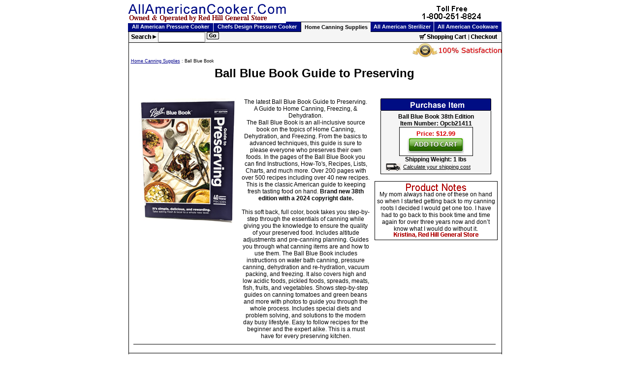

--- FILE ---
content_type: text/html; charset=UTF-8
request_url: https://www.allamericancooker.com/bluebook.htm
body_size: 3787
content:
<!DOCTYPE HTML PUBLIC "-//W3C//DTD HTML 4.01 Transitional//EN">

<html lang="en">
<head>
  <title>Ball Blue Book | Canning Guide</title>
  <meta name="keywords" content="Ball Canning Guide, ball blue book guide to preserving, ball blue book, ball blue book canning guide">
  <meta http-equiv="Content-Type" content="text/html; charset=us-ascii">
  <link rel="stylesheet" type="text/css" href="aacooker.css">
  <link rel="canonical" href="https://www.allamericancooker.com/bluebook.htm">
  <meta name="title" content="Ball Blue Book | Canning Guide">
  <meta name="description" content="Ball Blue Book. Guide to Preserving, Home Canning, Freezing, &amp; Dehydration.">
<script language="JavaScript" type="text/javascript" src="redhill.js">
</script>
<script language="JavaScript" type="text/javascript">
 addurl();
 settest();
</script>
<link rel="stylesheet" type="text/css" href="modal.css">
</head>

<body>
  <table width="760" border="0" align="center" cellpadding="0" cellspacing="0">
  <tr> 
    <td><a href="index.htm"><img src="pics/aacooklogo.gif" alt="Ball Blue Book Guide to Home Canning - AllAmericanCooker.Com" width="321" height="36" border="0"></a></td>
    <td> <div align="center">
        <img src="pics/phone.gif" alt="Order Toll Free at 1-800-251-8824" width="119" height="27"><br>  <!-- Go to www.addthis.com/dashboard to customize your tools -->
<div class="addthis_sharing_toolbox" align="center"></div>
      </div></td>
  </tr>
</table>

  <table width="760" border="0" align="center" cellpadding="0" cellspacing="0">
    <tr>
      <td class="tabs"><a href="allamericanpressurecooker.htm" rel="nofollow">All American Pressure Cooker</a></td>

      <td class="tabs2"><a href="chefdesignparts.htm
" rel="nofollow">Chefs Design Pressure Cooker</a></td>

      <td class="tabs1"><a href="homecanningsupplies.htm" rel="nofollow">Home Canning Supplies</a></td>

      <td class="tabs"><a href="allamericansterilizer.htm" rel="nofollow">All American Sterilizer</a></td>

      <td class="tabs"><a href="griddlesgrills.htm" rel="nofollow">All American Cookware</a></td>
    </tr>
  </table>

  <table width="757" border="0" align="center" cellpadding="0" cellspacing="0">
    <tr>
      <td width="760" class="outer">
        <table width="757" border="0" align="center" cellpadding="0" cellspacing="0">
        <tr> 
          <td class="navbar"> 
             <div align="left"> 
		<form method="GET" action="search.php">
		<img src="pics/search.gif" alt="Product Search" width="51" height="10">
         <input type="text" name="zoom_query"  aria-label="Search" size="10">
        <input name="image" type="image" value="Search" src="pics/go.jpg" alt="Click to Search"  width="25" height="15">
        </form>	
        </div></td>
          
           <td class="navbar"> <div align="right"> <img src="pics/cart.gif" alt="Shopping Cart" width="167" height="12" border="0" align="middle" usemap="#Map"> 
          </div></td>
      </tr>
      <tr>
        <td height="15" colspan="4" class="navbar1"><div align="right"><a href="javascript:popwindow('return')"><img src="pics/thumbs/guarantee1.jpg" alt="Satisfaction Guaranteed" width="182" height="30" border="0"></a></div></td>
      </tr>
      <tr> 
        <td height="15" colspan="4" class="navbar1"><a href="homecanningsupplies.htm">Home 
            Canning Supplies</a> : Ball Blue Book</td>
        </tr>
      </table>

        <table width="755" border="0">
          <tr>
            <td valign="top" class="aactitle">
              <div align="center"> 
              <h1><font size="5">Ball Blue Book Guide to Preserving</font> </h1>
            </div>
            </td>
          </tr>
        </table>

        <table width="755" border="0" cellpadding="3" cellspacing="3">
          <tr valign="top">
            <td width="5"><img src="pics/spacer.gif" alt="Spacer Line" width="5"></td>

            
          <td width="194"><img src="pics/Ball-Blue-Book.jpg" alt="Ball Blue Book " width="200" height="254"></td>

            <td width="267">
<div align="center">
              <div align="center">The latest Ball Blue Book Guide to Preserving.<br>
                A Guide to Home Canning, Freezing, &amp; Dehydration. <br>
                The Ball Blue Book is an all-inclusive source book on the topics 
                of Home Canning, Dehydration, and Freezing. From the basics to 
                advanced techniques, this guide is sure to please everyone who 
                preserves their own foods. In the pages of the Ball Blue Book 
                you can find Instructions, How-To's, Recipes, Lists, Charts, and 
                much more. Over 200 pages with over 500 recipes including over 40 new recipes. 
                This is the classic American guide to keeping fresh tasting food 
                on hand. <strong>Brand new 38th edition with a 2024 copyright date.</strong><br>
                <br>
                This soft back, full color, book takes you step-by-step through 
                the essentials of canning while giving you the knowledge to ensure 
                the quality of your preserved food. Includes altitude adjustments 
                and pre-canning planning. Guides you through what canning items 
                are and how to use them. The Ball Blue Book includes instructions 
                on water bath canning, pressure canning, dehydration and re-hydration, 
                vacuum packing, and freezing. It also covers high and low acidic 
                foods, pickled foods, spreads, meats, fish, fruits, and vegetables. 
                Shows step-by-step guides on canning tomatoes and green beans 
                and more with photos to guide you through the whole process. Includes 
                special diets and problem solving, and solutions to the modern 
                day busy lifestyle. Easy to follow recipes for the beginner and 
                the expert alike. This is a must have for every preserving kitchen.</div>
              </div>
            </td>

            <td width="250">
              <table width="225" border="0" align="center" cellpadding="0" cellspacing="0">
                <tr>
                  <td><img src="pics/purbar.gif" alt="Purchase Item" width="225" height="25"></td>
                </tr>

                <tr>
                  <td class="buybox">
                    Ball Blue Book 38th Edition<br>
                       Item Number: Opcb21411 
<table width="150" border="0" align="center" cellpadding="0" cellspacing="0">
<tr>
<td class="cartbox">Price: $12.99<br>
<a href="basket.php?id=Opcb21411&des=BallBlueBook38thEdition&price=12.99&qty=1&wt=1&box=n&ex=0"><img src="pics/addtocart.jpg" alt="Add to Cart" width="115" height="32" border="0"></a>                    </tr>
                  </table>
                       Shipping Weight: 1 lbs<br>
<table border="0" cellpadding="0" cellspacing="0">
                    <tr> 
                      <td class="shipcost"><img src="pics/truck.gif" alt="Calculate your shipping cost" width="30" height="15"></td>
                        <td class="shipcost"><a href="javascript:popship('12.99','1','')">Calculate your shipping cost</a></td>
                      
                    </tr>
                  </table></td>
                </tr>
              </table>

              
            <div align="center"><br>
              <table width="250" border="0" cellpadding="0" cellspacing="0">
                <tr> 
                  <td class="howto"><img src="pics/thumbs/productreview.gif" alt="Product Review" width="122" height="15"><br>
                    My mom always had one of these on hand so when I started getting 
                    back to my canning roots I decided I would get one too. I 
                    have had to go back to this book time and time again for over 
                    three years now and don&#8217;t know what I would do without 
                    it.<br> <img src="pics/thumbs/kristina.gif" alt="Customer Review" width="172" height="11"> 
                  </td>
                </tr>
              </table>
            </div>
            </td>
          </tr>
         <tr valign="top"> 
        <td colspan="4"><div align="center"><img src="pics/seperator.gif" alt="Spacer Line" width="99%" height="1"></div>
          </td>
      </tr>
    </table>

        <table width="755" border="0" align="center">
          <tr>
            <td width="80%"><img src="pics/spacer.gif" alt="Spacer Line" width="1" height="5"></td>
          </tr>
        </table>

        <table width="757" border="0" align="center" cellpadding="0" cellspacing="0">
        <tr> 
          <td width="576" class="footer"><a href="about.htm" rel="nofollow">About Us</a> | 
            <a href="contact.htm" rel="nofollow">Contact Us</a> | <a href="faq.htm" rel="nofollow">Frequently 
            Asked Questions</a> | <a href="sitemap.htm" rel="nofollow">Site Map</a><br> 
            <a href="basket.php" rel="nofollow">Shopping Cart</a> | <a href="rhgscheckout1.php" rel="nofollow">Checkout</a> 
            | <a href="private.htm" rel="nofollow">Privacy Statement</a> | <a href="warranty.htm" rel="nofollow">Return 
            Policy</a> | <a href=
            "secure.htm" rel="nofollow">Secure Ordering</a> | <a href="shipping.htm" rel="nofollow">Shipping 
            Information</a><br> <strong>Place your order online or call us at 
            1-800-251-8824</strong><br>
            Copyright Red Hill General Store )2026 All Rights 
            Reserved. Use of this site is subject to certain <a href="legal.htm" rel="nofollow">Terms of Use</a>.<br>
			<a href="Accessibilty-Statement.htm" rel="nofollow">Accessibilty Statement</a></td>
          <td width="181" class="footer"><div align="center">
            <script type="text/javascript" src="https://sealserver.trustwave.com/seal.js?code=834208d00ca511e0b34b005056b201e5"></script>
            <br>
            <a href="javascript:popwindow('pcidss')"><img src="pics/thumbs/pcilogo.jpg" alt="AllAmericanCooker.Com is compliant with the PCI Data Security Standard" width="65" height="40" vspace="5" border="0"></a><br>
            <img src="pics/sm2010cc.jpg" alt="We accept all major credit cards" width="171" height="25" hspace="10"></div></td>
        </tr>
      </table>
      </td>
    </tr>
  </table>
  <map name="Map" id="Map">
    <area shape="rect" coords="0,0,97,15" href="basket.php" rel="nofollow" alt="Shopping Cart">
    <area shape="rect" coords="103,1,164,16" href="rhgscheckout1.php" rel="nofollow" alt="Checkout">
  </map>
Ball Blue Book 
<!-- Google tag (gtag.js) -->
<script async src="https://www.googletagmanager.com/gtag/js?id=G-9BGYS7LC49"></script>
<script defer>
  window.dataLayer = window.dataLayer || [];
  function gtag(){dataLayer.push(arguments);}
  gtag('js', new Date());

  gtag('config', 'G-9BGYS7LC49');
</script>
	<!-- Go to www.addthis.com/dashboard to customize your tools -->
<script type="text/javascript" src="//s7.addthis.com/js/300/addthis_widget.js#pubid=ra-546f2d786317bf77" async="async"></script>
<script>(function(d){var s = d.createElement("script");s.setAttribute("data-account", "IfyAdQy5ix");s.setAttribute("src", "https://cdn.userway.org/widget.js");(d.body || d.head).appendChild(s);})(document)</script><noscript>Please ensure Javascript is enabled for purposes of <a href="https://userway.org">website accessibility</a></noscript>

</body>
</html>


--- FILE ---
content_type: text/css
request_url: https://www.allamericancooker.com/aacooker.css
body_size: 2049
content:
a:link{background:#FFF;color:#000;font-family:Arial,Helvetica,sans-serif;font-size:12px;text-decoration:underline}a:visited{background:#FFF;color:purple;font-family:Arial,Helvetica,sans-serif;font-size:12px;text-decoration:underline}form{margin:0;padding:0}input{color:#000;font-family:Arial,Verdana,sans-serif;font-size:13px}td{background:#FFF;color:#000;font-family:Arial,Helvetica,sans-serif;font-size:12px}td.aacinfo{background:#FFF;border-color:#000;border-style:solid;border-width:1px;color:#000;font-family:Arial,Verdana,sans-serif;font-size:12px;text-align:center;padding:3px}td.aacsupplyaccent{background:#FFF;border-color:#000;border-style:solid;border-width:1px;font-family:Arial,Verdana,sans-serif;font-size:12px;padding:5px}td.aactitle{background:#FFF;font-family:Arial,Helvetica,sans-serif;font-size:large;padding-bottom:5px}td.box{background:#FFF;border:1px solid #000;font-family:Arial,Verdana,sans-serif;font-size:12px;padding:4px}td.buybox{background:#F5F5F5;border-bottom:1px solid #000;border-left:1px solid #000;border-right:1px solid #000;color:#000;font-family:Arial,Verdana,sans-serif;font-size:12px;font-weight:700;text-align:center;padding:5px}td.buybox1{background:#F5F5F5;color:#000;font-family:Arial,Verdana,sans-serif;font-size:12px;text-align:center;padding:5px}td.calcbox{background:#F5F5F5;border:2px solid #000;font-family:Arial;font-size:12px;text-align:center;vertical-align:middle}td.cartbox{background:#FFF;border:1px solid #000;color:#D90000;font-family:Arial,Verdana,sans-serif;font-size:13px;font-weight:700;text-align:center;padding:5px}td.cartbox1{background:#F5F5F5;color:#000;font-family:Arial,Verdana,sans-serif;font-size:11px;font-weight:400;text-align:center;padding:2px}td.cartinfobox{background:#FFF;font-family:Arial;font-size:11px}td.carttop{background:#000D86;color:#FFF;font-family:Arial,Verdana,sans-serif;font-size:11px;font-weight:700;text-align:center}td.ckitbox{background:#F5F5F5;border:1px solid #000;color:#000;font-family:Arial,Verdana,sans-serif;font-size:12px;text-align:center;padding:5px}td.description{background:#000D86;color:#FFF;font-family:Arial,Verdana,sans-serif;font-size:12px;font-weight:600;text-align:center}td.features{background:#59B;color:#FFF;font-family:Arial,Verdana,sans-serif;font-size:12px;font-weight:600;text-align:center}td.finalbar{background:#000D86;color:#FFF;font-family:Arial,Verdana,sans-serif;font-size:12px;font-weight:700;text-align:center}td.footer{background:#F5F5F5;border-color:#000;border-style:solid none;border-width:1px;font-family:Arial,Helvetica,sans-serif;font-size:11px;padding:5px}td.highlight{background:#FFF;color:#000D86;font-family:Arial,Verdana,sans-serif;font-size:18px;font-weight:700;padding-bottom:3px}td.howto{background:#FFF;border-color:#000;border-style:solid;border-width:1px;font-family:Arial;font-size:12px;text-align:center;vertical-align:middle;padding:4px}td.infobox{background:#F5F5F5;border-bottom:1px solid #000;border-left:1px solid #000;border-right:1px solid #000;color:#000;font-family:Arial,Verdana,sans-serif;font-size:12px;font-weight:400;text-align:center;padding:5px}td.menu{background:#F5F5F5;font-family:Arial,Verdana,sans-serif;font-size:11px;padding-bottom:1px;padding-left:5px;padding-top:1px}td.menu1{background:#000D86;color:#FFF;font-family:Arial,Verdana,sans-serif;font-size:14px;font-weight:400;padding-bottom:2px;padding-left:5px;padding-top:2px}td.navbar{background:#F5F5F5;border-bottom:1px solid #000;font-family:Arial,Verdana,sans-serif;font-size:10px;padding-left:5px}td.navbar1{background:#FFF;font-family:Arial,Verdana,sans-serif;font-size:9px;margin-left:4px}td.outer{background:#FFF;border-left:1px solid #000;border-right:1px solid #000;font-family:Arial,Verdana,sans-serif;font-size:12px}td.parts{background:#FFF;border-color:#000;border-style:none none solid;border-width:1px;font-family:Arial,Helvetica,sans-serif;font-size:12px;padding-bottom:5px}td.partstop{background:#000D86;border-color:#000;border-style:none none solid;border-width:1px;color:#FFF;font-family:Arial,Helvetica,sans-serif;font-size:12px;text-align:center}td.pricebar{background:#FFF;border-color:#000;border-style:none none solid;border-width:1px;font-family:Arial,Verdana,sans-serif;font-size:12px}td.return{background:#FFF;color:#000;font-family:Arial,Verdana,sans-serif;font-size:11px;font-weight:400}td.shipcost{background:#F5F5F5;font-family:Arial,Verdana,sans-serif;font-size:11px;padding-bottom:1px;padding-left:5px;padding-top:1px}td.sidebar{background:#F5F5F5;font-family:Arial,Helvetica,sans-serif;font-size:12px;text-decoration:none}td.specifications{background:#000D86;color:#FFF;font-family:Arial,Verdana,sans-serif;font-size:11px;font-weight:400;text-align:center}td.tabs{background:#000D86;border-bottom:1px solid #000;border-right:1px solid #FFF;color:#FFF;font-family:Arial,Verdana,sans-serif;font-size:11px;font-weight:700;padding-bottom:4px;padding-top:4px;text-align:center;text-decoration:none}td.tabs1{background:#F5F5F5;border-top:1px solid #000;color:#000;font-family:Arial,Verdana,sans-serif;font-size:11px;font-weight:700;padding-bottom:4px;padding-top:4px;text-align:center;text-decoration:none}td.tabs2{background:#000D86;border-bottom:1px solid #000;border-right:1px solid #000;color:#FFF;font-family:Arial,Verdana,sans-serif;font-size:11px;font-weight:700;padding-bottom:4px;padding-top:4px;text-align:center;text-decoration:none}td.tabs3{background:#F5F5F5;border-left:1px solid #000;border-top:1px solid #000;color:#000;font-family:Arial,Verdana,sans-serif;font-size:11px;font-weight:700;padding-bottom:4px;padding-top:4px;text-align:center;text-decoration:none}td.tabs4{background:#F5F5F5;border-right:1px solid #000;border-top:1px solid #000;color:#000;font-family:Arial,Verdana,sans-serif;font-size:11px;font-weight:700;padding-bottom:4px;padding-top:4px;text-align:center;text-decoration:none}.buybox a:link{background:#F5F5F5;color:#000;font-family:Arial,Verdana,sans-serif;font-size:11px;text-align:center;text-decoration:underline}.buybox a:visited{background:#F5F5F5;color:#Purple;font-family:Arial,Verdana,sans-serif;font-size:11px;text-align:center;text-decoration:underline}.buybox1 a:link{background:#F5F5F5;color:#000;font-family:Arial,Verdana,sans-serif;font-size:12px;text-align:center;text-decoration:underline}.buybox1 a:visited{background:#F5F5F5;color:#Purple;font-family:Arial,Verdana,sans-serif;font-size:12px;text-align:center;text-decoration:underline}.ckitbox a:link{background:#F5F5F5;color:#000;font-family:Arial,Verdana,sans-serif;font-size:11px;text-align:center;text-decoration:underline}.ckitbox a:visited{background:#F5F5F5;color:#Purple;font-family:Arial,Verdana,sans-serif;font-size:11px;text-align:center;text-decoration:underline}.footer a:link{background:#F5F5F5;font-family:Arial,Helvetica,sans-serif;font-size:11px}.footer a:visited{background:#F5F5F5;color:purple;font-family:Arial,Helvetica,sans-serif;font-size:11px}.infobox a:link{background:#F5F5F5;color:#000;font-family:Arial,Verdana,sans-serif;font-size:12px;text-align:center;text-decoration:underline}.infobox a:visited{background:#F5F5F5;color:#Purple;font-family:Arial,Verdana,sans-serif;font-size:12px;text-align:center;text-decoration:underline}.menu a:link{background:#F5F5F5;color:#000;display:list-item;font-family:Arial,Verdana,sans-serif;font-size:11px;list-style-position:inside;list-style-type:square;padding-bottom:3px;padding-top:3px;text-decoration:underline}.menu a:visited{background:#F5F5F5;color:#Purple;display:list-item;font-family:Arial,Verdana,sans-serif;font-size:11px;list-style-position:inside;list-style-type:square;padding-bottom:3px;padding-top:3px;text-decoration:underline}.menu a:hover{background:#FFF;color:#933;display:list-item;font-family:Arial,Verdana,sans-serif;font-size:11px;list-style-position:inside;list-style-type:square;padding-bottom:3px;padding-top:3px;text-decoration:underline}.menu1 a:link{background:#663A2E;color:#FFF;font-family:Arial,Verdana,sans-serif;font-size:14px;font-weight:400;text-decoration:none}.menu1 a:visited{background:#663A2E;color:#FFF;font-family:Arial,Verdana,sans-serif;font-size:14px;font-weight:400;text-decoration:none}.menu1 a:hover{background:#663A2E;color:#FFF;font-family:Arial,Verdana,sans-serif;font-size:14px;text-decoration:underline}.navbar a:link{background:#F5F5F5;color:#00008B;font-family:Arial,Helvetica,sans-serif;font-size:10px;text-decoration:underline}.navbar a:visited{background:#F5F5F5;color:#Purple;font-family:Arial,Helvetica,sans-serif;font-size:10px;text-decoration:underline}.navbar1 a:link{background:#FFF;color:#00008B;font-family:Arial,Verdana,sans-serif;font-size:9px;margin-left:4px;text-decoration:underline}.navbar1 a:visited{background:#FFF;color:#Purple;font-family:Arial,Verdana,sans-serif;font-size:9px;margin-left:4px;text-decoration:underline}.regimgavatar{margin-left:10px}.shipcost a:link{background:#F5F5F5;color:#000;font-family:Arial,Verdana,sans-serif;font-size:11px;padding-bottom:3px;padding-top:3px;text-decoration:underline}.shipcost a:visited{background:#F5F5F5;color:#Purple;font-family:Arial,Verdana,sans-serif;font-size:11px;padding-bottom:3px;padding-top:3px;text-decoration:underline}.specifications a:link{background:#000D86;color:#FFF;font-family:Arial,Verdana,sans-serif;font-size:12px;font-weight:600;text-decoration:underline}.specifications a:visited{background:#000D86;color:#FFF;font-family:Arial,Verdana,sans-serif;font-size:12px;font-weight:600;text-decoration:underline}.tabs a:link{background:#000D86;color:#FFF;font-family:Arial,Verdana,sans-serif;font-size:11px;font-weight:700;text-align:center;text-decoration:none}.tabs a:visited{background:#000D86;color:#FFF;font-family:Arial,Verdana,sans-serif;font-size:11px;font-weight:700;text-align:center;text-decoration:none}.tabs1 a:link{background:#F5F5F5;color:#000;font-family:Arial,Verdana,sans-serif;font-size:11px;font-weight:700;text-align:center;text-decoration:none}.tabs1 a:visited{background:#F5F5F5;color:#000;font-family:Arial,Verdana,sans-serif;font-size:11px;font-weight:700;text-align:center;text-decoration:none}.tabs2 a:link{background:#000D86;color:#FFF;font-family:Arial,Verdana,sans-serif;font-size:11px;font-weight:700;text-align:center;text-decoration:none}.tabs2 a:visited{background:#000D86;color:#FFF;font-family:Arial,Verdana,sans-serif;font-size:11px;font-weight:700;text-align:center;text-decoration:none}.tabs3 a:link{background:#F5F5F5;color:#000;font-family:Arial,Verdana,sans-serif;font-size:11px;font-weight:700;text-align:center;text-decoration:none}.tabs3 a:visited{background:#F5F5F5;color:#000;font-family:Arial,Verdana,sans-serif;font-size:11px;font-weight:700;text-align:center;text-decoration:none}.tabs4 a:link{background:#F5F5F5;color:#000;font-family:Arial,Verdana,sans-serif;font-size:11px;font-weight:700;text-align:center;text-decoration:none}.tabs4 a:visited{background:#F5F5F5;color:#000;font-family:Arial,Verdana,sans-serif;font-size:11px;font-weight:700;text-align:center;text-decoration:none}.xccaptchaimg{margin-left:10px}.xcdivadd{background-color:#FFF;color:#00F;cursor:pointer;font-family:Arial;font-size:9pt;font-style:normal;font-weight:400;height:20px;margin-bottom:5px;padding-bottom:6px;padding-left:10px;padding-top:4px;text-align:left;text-decoration:underline;vertical-align:middle}.xcdivallcomments{clear:both}.xcdivallfooter{background-color:#FFF;padding-bottom:10px;padding-left:0}.xcdivallheader{background-color:#FFF;margin-bottom:10px;margin-top:10px;padding-bottom:5px;padding-left:0}.xcdivclear{clear:both;margin-bottom:0;padding-bottom:0}.xcdivcomment{border:1px solid #000;clear:both;margin-bottom:20px}.xcdivcommentbody{background-color:#FFF;color:#000;font-family:Arial;font-size:10pt;font-style:normal;font-weight:400;height:1%;padding:10px;text-decoration:none}.xcdivcommentfooter{background-color:#FFF;border-top:1px solid #CCC;color:red;font-family:Verdana;font-size:10pt;font-style:normal;font-weight:400;margin-bottom:0;padding-bottom:0;padding-top:5px;text-decoration:none;width:100%}.xcdivcommentfooteradmin{text-align:right}.xcdivcommentfooterleft{float:left;margin-bottom:0;padding-bottom:0;padding-left:5px}.xcdivcommentfooterreport{margin-bottom:5px;text-align:right}.xcdivcommentfooterright{margin-bottom:0;padding-bottom:0;padding-right:10px}.xcdivcommentheader{background-color:#000D86;border-bottom:1px solid #000;color:#000;font-family:Verdana;font-size:10pt;font-style:normal;font-weight:400;padding-top:3px;text-decoration:none;width:100%}.xcdivcommentheaderleft{float:left;padding-bottom:5px;padding-left:5px;padding-top:2px}.xcdivcommentheaderright{float:right;padding-right:10px}.xcdivfooterfloatrightcontainer{background-color:#FFF;float:right;text-align:right}.xcdivform{background-color:#FFF;border:0 solid #D0D3D6;color:#000;font-family:Verdana;font-size:10pt}.xcdivmsgs{background-color:#FFF;color:red;font-family:Verdana;font-size:12pt;font-style:normal;font-weight:400;font-weight:bold;padding-bottom:10px;padding-left:0;padding-top:10px;text-decoration:none}.xcdivrsslink{float:right}.xcdivsocnet{background-color:#FFF;float:right;width:100%}.xcdivtagcloud{text-align:center}.xcdivtaglist{text-align:center}.xcdivtitle{background-color:#FFF;color:#000D86;font-family:Arial;font-size:13pt;font-style:normal;font-weight:700;height:20px;margin-bottom:20px;padding-bottom:5px;padding-left:0;padding-top:5px;text-decoration:none}.xcform{padding-top:5px}.xcformcancelbutton{margin-left:10px;margin-top:10px}.xcforminputcomment{color:#000;font-family:verdana;font-size:10pt;height:200px;margin-left:10px;width:400px}.xcforminputcommenttitle{color:#000;font-family:verdana;font-size:10pt;margin-left:10px;width:400px}.xcforminputradio{margin-bottom:0;margin-left:11px;margin-top:0;padding-bottom:0;padding-top:0}.xcforminputselect{margin-left:10px;width:53px}.xcforminputtext{color:#000;font-family:verdana;font-size:10pt;margin-left:10px;width:300px}.xcformlabel{color:#000;float:left;font-family:Verdana;font-size:10pt;font-style:normal;font-weight:400;padding-left:10px;text-decoration:none;width:600px;float:left;padding-left:10px;width:400px}.xcformsubmitbutton{margin-left:10px;margin-top:10px}.xcimagefeedback{border:none}.xcimagestar{float:left}.xclinks{color:#00F;font-family:verdana;font-size:10pt;font-style:none;font-weight:400;text-decoration:italic}.xclogininputtext{margin-left:10px}.xcloginlabel{margin-left:10px}.xcloginsubmit{margin-left:10px}.xcnamelink{color:#00F;font-family:Verdana;font-size:10pt;font-style:normal;font-weight:400;text-decoration:underline}.xcommentpro{background-color:#FFF;clear:both;font-family:verdana;font-size:10pt;margin-bottom:20px;padding-bottom:15px;padding-left:15px;padding-right:15px}.xcpaginationlinks{color:#00F;font-family:Arial;font-size:9pt;font-style:normal;font-weight:400;text-decoration:underline}.xcpsocnet{color:#00F;font-family:verdana;font-size:10pt;font-style:normal;font-weight:400;text-decoration:underline}.xcpswdresetinputtext{margin-left:10px;width:250px}.xcregcaptchaimg{margin-left:10px}.xcregerrormessages{background-color:#FFF;color:red;font-family:Verdana;font-style:normal;font-weight:400;padding-left:10px;text-decoration:none}.xcreginputtext{margin-left:10px}.xcregsubmitbutton{margin-bottom:10px;margin-left:10px}.xcreportlink{color:#00F;font-family:Arial;font-size:9pt;font-style:normal;font-weight:400;text-decoration:underline}.xcrsstext{color:#00F;font-family:Arial;font-size:10pt;font-style:normal;font-weight:400;text-decoration:underline}.xcsignuptext{color:#00F;font-family:verdana;font-size:10pt;font-style:normal;font-weight:400;text-decoration:underline}.xcspancommenttitle{color:#FFF;font-family:Arial;font-size:9pt;font-style:normal;font-weight:400;padding-left:5px;text-decoration:none;vertical-align:top}.xcspancurrentpagenum{color:purple;font-family:Arial;font-size:9pt;font-style:none;font-weight:700;text-decoration:normal}.xcspanfeedback{color:#000;font-family:Arial;font-size:9pt;font-style:normal;font-weight:400;margin-bottom:0;padding-bottom:0;padding-right:5px;text-decoration:none;vertical-align:top;white-space:nowrap}.xcspannamelocation{color:#FFF;font-family:Arial;font-size:9pt;font-style:normal;font-weight:400;text-decoration:none;white-space:nowrap}.xcspannomessages{color:#000;font-family:verdana;font-size:10pt;font-style:normal;font-weight:400;text-decoration:none}.xcspanpagination{color:#000;font-family:Arial;font-size:9pt;font-style:normal;font-weight:400;text-decoration:none}.xcspanpostedtime{color:#575757;font-family:Arial;font-size:9pt;font-style:italic;font-weight:400;margin-bottom:0;padding-bottom:0;padding-right:5px;text-decoration:none;vertical-align:top}.xcspantags{color:#777;font-family:verdana;font-size:10pt;font-style:italic;font-weight:400;text-decoration:none}.xctagcomlink{color:#10pt;font-family:verdana;font-size:bluept;font-style:normal;font-weight:400;text-decoration:underline}.xctaglistil{display:inline}.xctaglistol{margin-left:0;padding-left:0}.xctagsdisplaytext{color:#00F;font-family:verdana;font-size:10pt;font-style:normal;font-weight:400;text-decoration:underline}.responsive{width:100%;height:auto}.responsive1{width:80%;height:auto}

--- FILE ---
content_type: text/css
request_url: https://www.allamericancooker.com/modal.css
body_size: 478
content:
 /* Modal Styling */
        .modal {
            display: none; 
            position: fixed; 
            z-index: 1; 
            left: 0; 
            top: 0; 
            width: 100%; 
            height: 100%; 
            background-color: rgba(0, 0, 0, 0.5);
            justify-content: center;
            align-items: center;
        }

        .modal-content {
            background-color: white;
            margin: 0 auto;
            padding: 20px;
            border: 1px solid #888;
            width: 100%;
            max-width: 400px;
            text-align: center;
            position: relative;
        }

        .close-btn {
            position: absolute;
            top: 10px;
            right: 10px;
            background-color: #ff5c5c;
            color: white;
            border: none;
            padding: 5px 10px;
            cursor: pointer;
            font-size: 14px;
        }

        input[type=email], button {
            width: 80%;
            padding: 10px;
            margin: 10px 0;
        }

        .coupon-code {
            font-size: 24px;
            color: green;
        }

        #errorMessage {
            color: red;
            display: none;
        }

        /* Responsive Adjustments */
        @media (max-width: 600px) {
            .modal-content {
                width: 90%;
            }
        }


--- FILE ---
content_type: application/javascript
request_url: https://www.allamericancooker.com/redhill.js
body_size: 1390
content:
// Get the current website's domain
let currentDomain = window.location.hostname;

// Check if the referrer is available, the cookie is not set, and the referrer is external
if (document.referrer && !document.cookie.includes("ref_id")) {
    let referrerURL = new URL(document.referrer);
    
    // If the referrer domain is different from the current domain
    if (referrerURL.hostname !== currentDomain) {
        // Set the ref_id cookie with the referrer URL, expires in 7 days
		let referrerURL = encodeURIComponent(document.referrer);
        document.cookie = "ref_id=" + referrerURL + "; max-age=${7 * 24 * 60 * 60};";
    }
}
function getCookieVal(e){var o=document.cookie.indexOf(";",e);return -1==o&&(o=document.cookie.length),unescape(document.cookie.substring(e,o))}function GetCookie(e){for(var o=e+"=",n=o.length,t=document.cookie.length,r=0;r<t;){var i=r+n;if(document.cookie.substring(r,i)==o)return getCookieVal(i);if(0==(r=document.cookie.indexOf(" ",r)+1))break}return null}function SetCookie(e,o){var n=SetCookie.arguments,t=SetCookie.arguments.length,r=t>2?n[2]:null,i=t>3?n[3]:null,l=t>4?n[4]:null,s=t>5&&n[5];document.cookie=e+" = "+escape(o)+(null==r?"":"; expires = "+r.toGMTString())+(null==i?"":"; Path = "+i)+(null==l?"":"; domain = "+l)+(!0==s?"; secure":"")}function deleteCookie(e){var o=new Date;o.setTime(o.getTime()-1);var n=GetCookie(e);null!=n&&(document.cookie=e+"="+n+";  expires="+o.toGMTString())}function settest(){var e=5,o=new Date;o.setTime(o.getTime()+864e5*e),SetCookie("test","OK",o)}function addurl(){var e=self.location.hostname,o=self.location.href,n=self.location.length,t=o.indexOf(".com/");o=o.substring(t+5,n);var r=document.referrer.length,i="No ID"+new Date;if(-1!=document.referrer.indexOf("source=")){var l=document.referrer.indexOf("source="),i=document.referrer.substring(l,r),s=1,a=new Date;a.setTime(a.getTime()+864e5*s);var $=GetCookie("tk"),h=0;if(null!=$)var h=$.length;h>0?SetCookie("tk",$=($=$.substring(0,h-5))+"@@"+i+"**.**",a):SetCookie("tk",$=i+"**.**",a)}if(0>document.referrer.indexOf(e)&&0!=r&&(-1==document.referrer.indexOf(e)||-1==document.referrer.indexOf("bell-outlet.com"))){var i=document.referrer.substring(7,r),s=1,a=new Date;a.setTime(a.getTime()+864e5*s);var $=GetCookie("tk");$!=i+"**.**"&&($=i+"**.**"),SetCookie("tk",$,a)}}function popship(e,o,n){window.open("shipcost.php?product="+e+"&weight="+o+"&express="+n,"theWindow","scrollbars=no,menubar=no,personalbar=no,width=500,height=500,screenX=220,screenY=0")}function openform(e){var e=e+"?url="+document.location,o=!!document.layers,n=!!document.all;o?window.open(e,"","scrollbars=no,menubar=no,personalbar=no,width=500,height=500,screenX=220,screenY=0"):n&&window.open(e,"","scrollbars=no,menubar=no,personalbar=no,width=500,height=500,left=220,top=0")}function popwin(e){window.open("pics/"+e+".jpg","part","dependant=1,width=300,height=300")}function popinfo(e){this.open(e+".htm","CtrlWindow","toolbar=no,menubar=no,location=no,scrollbars=yes,resizable=yes,width=425,height=400")}function popUp(URL){eval("page"+(id=(day=new Date).getTime())+" = window.open(URL, '"+id+"', 'toolbar=0,scrollbars=1,location=0,statusbar=0,menubar=0,resizable=1,width=450,height=400,left = 200,top = 100');")}function sterinfo(e){this.open(e+".htm","CtrlWindow","toolbar=no,menubar=no,location=no,scrollbars=yes,resizable=yes,width=625,height=400")}function popcarhartt(e){this.open(e+".htm","CtrlWindow","toolbar=no,menubar=no,location=no,scrollbars=yes,resizable=yes,width=510,height=570")}function nocookie(e){this.open(e+".htm","CtrlWindow","toolbar=no,menubar=no,location=no,scrollbars=yes,resizable=yes,width=500,height=375")}function popholiday(e){this.open(e+".htm","CtrlWindow","toolbar=no,menubar=no,location=0,scrollbars=yes,resizable=yes,width=475,height=800")}function popwindow(e){this.open(e+".htm","CtrlWindow","toolbar=no,menubar=no,location=no,scrollbars=yes,resizable=yes,width=525,height=350")}function newpopinfo(e){this.open("pops/"+e+".htm","CtrlWindow","toolbar=no,menubar=no,location=no,scrollbars=yes,resizable=yes,width=675,height=475")}